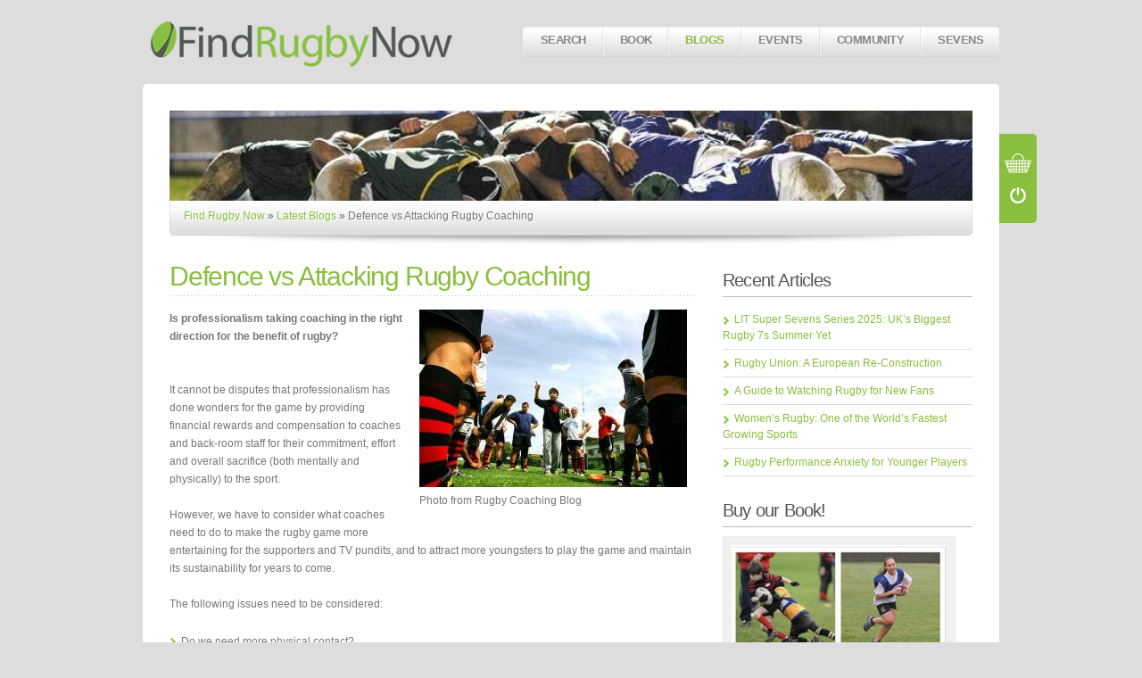

--- FILE ---
content_type: text/html; charset=UTF-8
request_url: https://findrugbynow.com/2012/05/defence-vs-attacking-rugby-coaching/
body_size: 18854
content:

<!DOCTYPE html>

<html lang="en-US">
<head><!--WPC_INSERT_CRITICAL--><!--WPC_INSERT_PRELOAD_MAIN--><!--WPC_INSERT_PRELOAD-->
	<meta charset="UTF-8" />
	<title>Defence vs Attacking Rugby Coaching - FindRugbyNow.comFindRugbyNow.com - Find your local rugby community</title>

	<!-- Stylesheets -->
	<link rel="stylesheet" href="https://s3635.pcdn.co/wp-content/themes/breeze/style.css" type="text/css" media="screen, projection" />

	<!-- PrettyPhoto -->
	<link rel="stylesheet" href="https://s3635.pcdn.co/wp-content/themes/breeze/css/prettyPhoto.css" type="text/css" />

	<!-- VideoJS -->
	<link rel="stylesheet" href="https://s3635.pcdn.co/wp-content/themes/breeze/css/video-js.css" media="screen" type="text/css" />

	<link rel="profile" href="http://gmpg.org/xfn/11" />
	<link rel="pingback" href="https://findrugbynow.com/xmlrpc.php" />

    
	<!-- Theme Hook -->
	<script type="text/placeholder" data-script-id="delayed-script-0"></script>
<meta name='robots' content='index, follow, max-image-preview:large, max-snippet:-1, max-video-preview:-1' />
	<style>img:is([sizes="auto" i], [sizes^="auto," i]) { contain-intrinsic-size: 3000px 1500px }</style>
	
	<!-- This site is optimized with the Yoast SEO plugin v25.5 - https://yoast.com/wordpress/plugins/seo/ -->
	<link rel="canonical" href="https://findrugbynow.com/2012/05/defence-vs-attacking-rugby-coaching/" />
	<meta property="og:locale" content="en_US" />
	<meta property="og:type" content="article" />
	<meta property="og:title" content="Defence vs Attacking Rugby Coaching - FindRugbyNow.com" />
	<meta property="og:description" content="Is professionalism taking coaching in the right direction for the benefit of rugby? &nbsp; &nbsp; It cannot be disputes that professionalism has done wonders for the game by providing financial rewards and compensation to coaches and back-room staff for their commitment, effort and overall sacrifice&hellip;" />
	<meta property="og:url" content="https://findrugbynow.com/2012/05/defence-vs-attacking-rugby-coaching/" />
	<meta property="og:site_name" content="FindRugbyNow.com" />
	<meta property="article:publisher" content="https://www.facebook.com/findrugbynow" />
	<meta property="article:published_time" content="2012-05-03T03:14:37+00:00" />
	<meta property="article:modified_time" content="2012-05-03T03:28:05+00:00" />
	<meta property="og:image" content="https://s3635.pcdn.co/wp-content/uploads/2012/05/coaching.jpg" />
	<meta property="og:image:width" content="500" />
	<meta property="og:image:height" content="333" />
	<meta property="og:image:type" content="image/jpeg" />
	<meta name="author" content="harry" />
	<meta name="twitter:card" content="summary_large_image" />
	<meta name="twitter:creator" content="@FindRugbyNow" />
	<meta name="twitter:site" content="@FindRugbyNow" />
	<script type="application/ld+json" class="yoast-schema-graph">{"@context":"https://schema.org","@graph":[{"@type":"Article","@id":"https://findrugbynow.com/2012/05/defence-vs-attacking-rugby-coaching/#article","isPartOf":{"@id":"https://findrugbynow.com/2012/05/defence-vs-attacking-rugby-coaching/"},"author":{"name":"harry","@id":"https://findrugbynow.com/#/schema/person/d2fe8ccc1472c35254c4d65c082693e0"},"headline":"Defence vs Attacking Rugby Coaching","datePublished":"2012-05-03T03:14:37+00:00","dateModified":"2012-05-03T03:28:05+00:00","mainEntityOfPage":{"@id":"https://findrugbynow.com/2012/05/defence-vs-attacking-rugby-coaching/"},"wordCount":1087,"commentCount":2,"publisher":{"@id":"https://findrugbynow.com/#organization"},"image":{"@id":"https://findrugbynow.com/2012/05/defence-vs-attacking-rugby-coaching/#primaryimage"},"thumbnailUrl":"https://s3635.pcdn.co/wp-content/uploads/2012/05/coaching.jpg","articleSection":["Rugby Coaching"],"inLanguage":"en-US","potentialAction":[{"@type":"CommentAction","name":"Comment","target":["https://findrugbynow.com/2012/05/defence-vs-attacking-rugby-coaching/#respond"]}]},{"@type":"WebPage","@id":"https://findrugbynow.com/2012/05/defence-vs-attacking-rugby-coaching/","url":"https://findrugbynow.com/2012/05/defence-vs-attacking-rugby-coaching/","name":"Defence vs Attacking Rugby Coaching - FindRugbyNow.com","isPartOf":{"@id":"https://findrugbynow.com/#website"},"primaryImageOfPage":{"@id":"https://findrugbynow.com/2012/05/defence-vs-attacking-rugby-coaching/#primaryimage"},"image":{"@id":"https://findrugbynow.com/2012/05/defence-vs-attacking-rugby-coaching/#primaryimage"},"thumbnailUrl":"https://s3635.pcdn.co/wp-content/uploads/2012/05/coaching.jpg","datePublished":"2012-05-03T03:14:37+00:00","dateModified":"2012-05-03T03:28:05+00:00","breadcrumb":{"@id":"https://findrugbynow.com/2012/05/defence-vs-attacking-rugby-coaching/#breadcrumb"},"inLanguage":"en-US","potentialAction":[{"@type":"ReadAction","target":["https://findrugbynow.com/2012/05/defence-vs-attacking-rugby-coaching/"]}]},{"@type":"ImageObject","inLanguage":"en-US","@id":"https://findrugbynow.com/2012/05/defence-vs-attacking-rugby-coaching/#primaryimage","url":"https://s3635.pcdn.co/wp-content/uploads/2012/05/coaching.jpg","contentUrl":"https://s3635.pcdn.co/wp-content/uploads/2012/05/coaching.jpg","width":"500","height":"333"},{"@type":"BreadcrumbList","@id":"https://findrugbynow.com/2012/05/defence-vs-attacking-rugby-coaching/#breadcrumb","itemListElement":[{"@type":"ListItem","position":1,"name":"Home","item":"https://findrugbynow.com/"},{"@type":"ListItem","position":2,"name":"Latest Blogs","item":"https://findrugbynow.com/home/blogs/"},{"@type":"ListItem","position":3,"name":"Defence vs Attacking Rugby Coaching"}]},{"@type":"WebSite","@id":"https://findrugbynow.com/#website","url":"https://findrugbynow.com/","name":"FindRugbyNow.com","description":"Find your local rugby community","publisher":{"@id":"https://findrugbynow.com/#organization"},"potentialAction":[{"@type":"SearchAction","target":{"@type":"EntryPoint","urlTemplate":"https://findrugbynow.com/?s={search_term_string}"},"query-input":{"@type":"PropertyValueSpecification","valueRequired":true,"valueName":"search_term_string"}}],"inLanguage":"en-US"},{"@type":"Organization","@id":"https://findrugbynow.com/#organization","name":"Find Rugby Now","url":"https://findrugbynow.com/","logo":{"@type":"ImageObject","inLanguage":"en-US","@id":"https://findrugbynow.com/#/schema/logo/image/","url":"https://s3635.pcdn.co/wp-content/uploads/2015/09/FRN-Logo-PNG.png","contentUrl":"https://s3635.pcdn.co/wp-content/uploads/2015/09/FRN-Logo-PNG.png","width":227,"height":130,"caption":"Find Rugby Now"},"image":{"@id":"https://findrugbynow.com/#/schema/logo/image/"},"sameAs":["https://www.facebook.com/findrugbynow","https://x.com/FindRugbyNow","https://uk.linkedin.com/pub/find-rugby-now/46/190/b20","https://www.youtube.com/channel/UCBcTEJS7_GPoL27Srp3ftBw"]},{"@type":"Person","@id":"https://findrugbynow.com/#/schema/person/d2fe8ccc1472c35254c4d65c082693e0","name":"harry","image":{"@type":"ImageObject","inLanguage":"en-US","@id":"https://findrugbynow.com/#/schema/person/image/","url":"https://secure.gravatar.com/avatar/c607c5cc85b3d6d931a075f04ad2503947589734799d2cb8b068d6123fe3df66?s=96&d=wavatar&r=g","contentUrl":"https://secure.gravatar.com/avatar/c607c5cc85b3d6d931a075f04ad2503947589734799d2cb8b068d6123fe3df66?s=96&d=wavatar&r=g","caption":"harry"},"url":"https://findrugbynow.com/author/harry/"}]}</script>
	<!-- / Yoast SEO plugin. -->


<link rel='dns-prefetch' href='//ajax.googleapis.com' />
<link rel='dns-prefetch' href='//stats.wp.com' />
<link rel='dns-prefetch' href='//v0.wordpress.com' />
<link rel="alternate" type="application/rss+xml" title="FindRugbyNow.com &raquo; Feed" href="https://findrugbynow.com/feed/" />
<link rel="alternate" type="application/rss+xml" title="FindRugbyNow.com &raquo; Comments Feed" href="https://findrugbynow.com/comments/feed/" />
<link rel="alternate" type="application/rss+xml" title="FindRugbyNow.com &raquo; Defence vs Attacking Rugby Coaching Comments Feed" href="https://findrugbynow.com/2012/05/defence-vs-attacking-rugby-coaching/feed/" />
		<!-- This site uses the Google Analytics by MonsterInsights plugin v9.6.1 - Using Analytics tracking - https://www.monsterinsights.com/ -->
							<script type="text/placeholder" data-script-id="delayed-script-1"></script>
			<script type="text/placeholder" data-script-id="delayed-script-2"></script>
				<!-- / Google Analytics by MonsterInsights -->
		<script type="text/placeholder" data-script-id="delayed-script-3"></script>
<link rel='stylesheet' id='xyz_cfm_short_code_style-css' href='https://s3635.pcdn.co/wp-content/plugins/contact-form-manager/css/xyz_cfm_shortcode_style.css?ver=6.8.3' type='text/css' media='all' />
<link rel='stylesheet' id='xyz_jquery_ui_style-css' href='https://s3635.pcdn.co/wp-content/plugins/contact-form-manager/css/jquery-ui.css?ver=6.8.3' type='text/css' media='all' />
<style id='wp-emoji-styles-inline-css' type='text/css'>

	img.wp-smiley, img.emoji {
		display: inline !important;
		border: none !important;
		box-shadow: none !important;
		height: 1em !important;
		width: 1em !important;
		margin: 0 0.07em !important;
		vertical-align: -0.1em !important;
		background: none !important;
		padding: 0 !important;
	}
</style>
<style id='depicter-slider-style-inline-css' type='text/css'>
/*!***************************************************************************************************************************************************************************************************************************************!*\
  !*** css ./node_modules/css-loader/dist/cjs.js??ruleSet[1].rules[3].use[1]!./node_modules/postcss-loader/dist/cjs.js??ruleSet[1].rules[3].use[2]!./node_modules/sass-loader/dist/cjs.js??ruleSet[1].rules[3].use[3]!./src/style.scss ***!
  \***************************************************************************************************************************************************************************************************************************************/
/**
 * The following styles get applied both on the front of your site
 * and in the editor.
 *
 * Replace them with your own styles or remove the file completely.
 */
.wp-block-create-block-depicter {
  background-color: #21759b;
  color: #fff;
  padding: 2px;
}

/*# sourceMappingURL=style-index.css.map*/
</style>
<link rel='stylesheet' id='mediaelement-css' href='https://s3635.pcdn.co/wp-includes/js/mediaelement/mediaelementplayer-legacy.min.css?ver=4.2.17' type='text/css' media='all' />
<link rel='stylesheet' id='wp-mediaelement-css' href='https://s3635.pcdn.co/wp-includes/js/mediaelement/wp-mediaelement.min.css?ver=6.8.3' type='text/css' media='all' />
<style id='jetpack-sharing-buttons-style-inline-css' type='text/css'>
.jetpack-sharing-buttons__services-list{display:flex;flex-direction:row;flex-wrap:wrap;gap:0;list-style-type:none;margin:5px;padding:0}.jetpack-sharing-buttons__services-list.has-small-icon-size{font-size:12px}.jetpack-sharing-buttons__services-list.has-normal-icon-size{font-size:16px}.jetpack-sharing-buttons__services-list.has-large-icon-size{font-size:24px}.jetpack-sharing-buttons__services-list.has-huge-icon-size{font-size:36px}@media print{.jetpack-sharing-buttons__services-list{display:none!important}}.editor-styles-wrapper .wp-block-jetpack-sharing-buttons{gap:0;padding-inline-start:0}ul.jetpack-sharing-buttons__services-list.has-background{padding:1.25em 2.375em}
</style>
<link rel='stylesheet' id='BNSFC-Style-css' href='https://s3635.pcdn.co/wp-content/plugins/bns-featured-category/bnsfc-style.css?ver=2.8.2' type='text/css' media='screen' />
<link rel='stylesheet' id='contact-form-7-css' href='https://s3635.pcdn.co/wp-content/plugins/contact-form-7/includes/css/styles.css?ver=6.1' type='text/css' media='all' />
<link rel='stylesheet' id='widgets-on-pages-css' href='https://s3635.pcdn.co/wp-content/plugins/widgets-on-pages/public/css/widgets-on-pages-public.css?ver=1.4.0' type='text/css' media='all' />
<link rel='stylesheet' id='sharedaddy-css' href='https://s3635.pcdn.co/wp-content/plugins/jetpack/modules/sharedaddy/sharing.css?ver=14.8' type='text/css' media='all' />
<link rel='stylesheet' id='social-logos-css' href='https://s3635.pcdn.co/wp-content/plugins/jetpack/_inc/social-logos/social-logos.min.css?ver=14.8' type='text/css' media='all' />
<script type="text/javascript">var n489D_vars={"triggerDomEvent":"true", "delayOn":"false", "triggerElementor":"true", "linkPreload":"false", "excludeLink":["add-to-cart"]};</script><script type="text/placeholder" data-script-id="delayed-script-4"></script><!--n2css--><!--n2js--><script type="text/placeholder" data-script-id="delayed-script-5"></script>
<script type="text/placeholder" data-script-id="delayed-script-6"></script>
<script type="text/placeholder" data-script-id="delayed-script-7"></script>
<script type="text/placeholder" data-script-id="delayed-script-8"></script>
<script type="text/placeholder" data-script-id="delayed-script-9"></script>
<script type="text/placeholder" data-script-id="delayed-script-10"></script>
<script type="text/placeholder" data-script-id="delayed-script-11"></script>
<script type="text/placeholder" data-script-id="delayed-script-12"></script>
<script type="text/placeholder" data-script-id="delayed-script-13"></script>
<script type="text/placeholder" data-script-id="delayed-script-14"></script>
<script type="text/placeholder" data-script-id="delayed-script-15"></script>
<link rel="https://api.w.org/" href="https://findrugbynow.com/wp-json/" /><link rel="alternate" title="JSON" type="application/json" href="https://findrugbynow.com/wp-json/wp/v2/posts/9891" /><link rel='shortlink' href='https://wp.me/p2fBQ6-2zx' />
<link rel="alternate" title="oEmbed (JSON)" type="application/json+oembed" href="https://findrugbynow.com/wp-json/oembed/1.0/embed?url=https%3A%2F%2Ffindrugbynow.com%2F2012%2F05%2Fdefence-vs-attacking-rugby-coaching%2F" />
<link rel="alternate" title="oEmbed (XML)" type="text/xml+oembed" href="https://findrugbynow.com/wp-json/oembed/1.0/embed?url=https%3A%2F%2Ffindrugbynow.com%2F2012%2F05%2Fdefence-vs-attacking-rugby-coaching%2F&#038;format=xml" />
<!-- SLP Custom CSS -->
<style type="text/css">
div#map.slp_map {
width:100%;
height:350px;
}
div#slp_tagline {
width:100%;
}
</style>

<link rel='stylesheet' type='text/css' href='https://s3635.pcdn.co/wp-content/plugins/wp-ultra-simple-paypal-shopping-cart/wp_ultra_simple_shopping_cart_style.css' />

	<script type="text/placeholder" data-script-id="delayed-script-16"></script>	<style>img#wpstats{display:none}</style>
		<!-- This code is added by Analytify (7.0.1) https://analytify.io/ !-->
			<script type="text/placeholder" data-script-id="delayed-script-17"></script>
			<script type="text/placeholder" data-script-id="delayed-script-18"></script>

			<!-- This code is added by Analytify (7.0.1) !--><script type="text/placeholder" data-script-id="delayed-script-19"></script>

	<!-- Shopping -->
	<link rel="stylesheet" href="https://s3635.pcdn.co/wp-content/themes/breeze/css/shopping.css" type="text/css" />
	<script type="text/placeholder" data-script-id="delayed-script-20"></script>

    
   	<!-- Skin -->
	<link rel="stylesheet" type="text/css" media="screen, projection" href="https://s3635.pcdn.co/wp-content/themes/breeze/css/skins/light/green.css" />

	<style>
		
				body { background-color: #ddd!important; }
		
		
		
				#container { width: 960px!important; }
			</style>

    <script type="text/placeholder" data-script-id="delayed-script-21"></script>

		    <style>
			#sub-header-search { display: none; }
		</style>
	
    	    <style>
			 .bgmp_placemark
{
    font-size: 12px  !important;
}
		</style>
	
    <!-- PHP value needed for JavaScript -->
    <meta name="search" content="search..." />
	<meta name="unisphere_js" content="https://s3635.pcdn.co/wp-content/themes/breeze/js" />
	<meta name="breeze_version" content="2.5" />

	<!-- start Mixpanel --><script type="text/placeholder" data-script-id="delayed-script-22"></script><!-- end Mixpanel -->


<!--END head-->
</head>

<!--BEGIN body-->
<body class="singular single y2026 m01 d31 h23 s-y2012 s-m05 s-d03 s-h04 s-category-coaches-corner s-author-harry mac chrome ch131 Sansation layout-narrow">

	<a name="store" style="float:left"></a>

	<!--BEGIN #header-->
	<div id="header">

		<!--BEGIN #logo-->
		<div id="logo">
			<a href="https://findrugbynow.com" title="FindRugbyNow.com">
									<img src="/wp-content/uploads/2012/09/banner-lower3.png" alt="FindRugbyNow.com" />
							</a>
		<!--END #logo-->
		</div>

		<div class="menu rounded-all"><ul id="menu-welcome-menu" class="nav"><li id="menu-item-6141" class="menu-item menu-item-type-custom menu-item-object-custom menu-item-has-children menu-item-6141"><a href="#">Search</a>
<ul class="sub-menu">
	<li id="menu-item-15105" class="menu-item menu-item-type-custom menu-item-object-custom menu-item-15105"><a href="http://findrugbynow.com/london/searches">All Searches</a></li>
	<li id="menu-item-6142" class="menu-item menu-item-type-post_type menu-item-object-page menu-item-has-children menu-item-6142"><a href="https://findrugbynow.com/london/london-rugby-clubs/">Find Local Clubs</a>
	<ul class="sub-menu">
		<li id="menu-item-6144" class="menu-item menu-item-type-post_type menu-item-object-page menu-item-6144"><a href="https://findrugbynow.com/london/london-rugby-clubs/london-mens-clubs/">Mens Clubs</a></li>
		<li id="menu-item-6146" class="menu-item menu-item-type-custom menu-item-object-custom menu-item-6146"><a href="/london/london-rugby-clubs/london-womens-clubs/">Womens Clubs</a></li>
		<li id="menu-item-10725" class="menu-item menu-item-type-custom menu-item-object-custom menu-item-10725"><a href="http://findrugbynow.com/london/london-rugby-clubs/london-youth-clubs/">Youth Clubs</a></li>
	</ul>
</li>
	<li id="menu-item-5337" class="menu-item menu-item-type-post_type menu-item-object-page menu-item-5337"><a href="https://findrugbynow.com/london/london-london-pubs/">Find Local Pubs</a></li>
	<li id="menu-item-5301" class="menu-item menu-item-type-post_type menu-item-object-page menu-item-5301"><a href="https://findrugbynow.com/london/london-rugby-shops/">Find Local Shops</a></li>
</ul>
</li>
<li id="menu-item-5324" class="menu-item menu-item-type-custom menu-item-object-custom menu-item-has-children menu-item-5324"><a href="http://www.amazon.co.uk/gp/product/1472918681/ref=as_li_tl?ie=UTF8&#038;camp=1634&#038;creative=6738&#038;creativeASIN=1472918681&#038;linkCode=as2&#038;tag=firuno-21">Book</a>
<ul class="sub-menu">
	<li id="menu-item-16979" class="menu-item menu-item-type-custom menu-item-object-custom menu-item-16979"><a href="http://www.amazon.co.uk/gp/product/1472918681/ref=as_li_tl?ie=UTF8&#038;camp=1634&#038;creative=6738&#038;creativeASIN=1472918681&#038;linkCode=as2&#038;tag=firuno-21">Purchase Mini &#038; Youth Rugby Book</a></li>
	<li id="menu-item-16978" class="menu-item menu-item-type-custom menu-item-object-custom menu-item-16978"><a href="http://www.miniandyouthrugby.com">Mini &#038; Youth Rugby Site</a></li>
</ul>
</li>
<li id="menu-item-15089" class="menu-item menu-item-type-post_type menu-item-object-page current_page_parent menu-item-has-children menu-item-15089"><a href="https://findrugbynow.com/home/blogs/">Blogs</a>
<ul class="sub-menu">
	<li id="menu-item-15090" class="menu-item menu-item-type-post_type menu-item-object-page current_page_parent menu-item-15090"><a href="https://findrugbynow.com/home/blogs/">All Blogs</a></li>
	<li id="menu-item-5557" class="menu-item menu-item-type-custom menu-item-object-custom menu-item-5557"><a href="http://findrugbynow.com/category/ask-a-pro/">Ask A Professional</a></li>
	<li id="menu-item-8826" class="menu-item menu-item-type-custom menu-item-object-custom menu-item-8826"><a href="http://findrugbynow.com/category/club-of-the-month/">Club of the Month</a></li>
	<li id="menu-item-15096" class="menu-item menu-item-type-custom menu-item-object-custom menu-item-15096"><a href="http://findrugbynow.com/category/england-rugby/">England Rugby</a></li>
	<li id="menu-item-5466" class="menu-item menu-item-type-custom menu-item-object-custom menu-item-5466"><a href="http://findrugbynow.com/category/frn-blog/">FRN Blog</a></li>
	<li id="menu-item-16429" class="menu-item menu-item-type-taxonomy menu-item-object-category menu-item-16429"><a href="https://findrugbynow.com/category/competitions/">FRN Competitions</a></li>
	<li id="menu-item-15097" class="menu-item menu-item-type-custom menu-item-object-custom menu-item-15097"><a href="http://findrugbynow.com/category/minis-rugby/">Minis Rugby</a></li>
	<li id="menu-item-5638" class="menu-item menu-item-type-custom menu-item-object-custom menu-item-5638"><a href="http://findrugbynow.com/category/fitnessblog/">Rugby Fitness</a></li>
	<li id="menu-item-16431" class="menu-item menu-item-type-taxonomy menu-item-object-category menu-item-16431"><a href="https://findrugbynow.com/category/rugby-mental-strength/">Rugby Mental Strength</a></li>
	<li id="menu-item-15098" class="menu-item menu-item-type-custom menu-item-object-custom menu-item-15098"><a href="http://findrugbynow.com/category/rugby-nutrition/">Rugby Nutrition</a></li>
	<li id="menu-item-6747" class="menu-item menu-item-type-custom menu-item-object-custom menu-item-6747"><a href="http://findrugbynow.com/category/coaches-corner/">Rugby Coaching</a></li>
	<li id="menu-item-16430" class="menu-item menu-item-type-taxonomy menu-item-object-category menu-item-16430"><a href="https://findrugbynow.com/category/rugby-gear/">Rugby Gear</a></li>
	<li id="menu-item-16432" class="menu-item menu-item-type-taxonomy menu-item-object-category menu-item-16432"><a href="https://findrugbynow.com/category/rugby-referees/">Rugby Referees</a></li>
	<li id="menu-item-15095" class="menu-item menu-item-type-custom menu-item-object-custom menu-item-15095"><a href="http://findrugbynow.com/category/rugby-rules/">Rugby Rules</a></li>
	<li id="menu-item-16433" class="menu-item menu-item-type-taxonomy menu-item-object-category menu-item-16433"><a href="https://findrugbynow.com/category/rugby-sevens/">Rugby Sevens</a></li>
	<li id="menu-item-7548" class="menu-item menu-item-type-taxonomy menu-item-object-category menu-item-7548"><a href="https://findrugbynow.com/category/rugby-sports-injuries/">Rugby Sports Injuries</a></li>
	<li id="menu-item-6200" class="menu-item menu-item-type-custom menu-item-object-custom menu-item-6200"><a href="http://findrugbynow.com/category/sin-bin/">Sin Bin</a></li>
	<li id="menu-item-8825" class="menu-item menu-item-type-custom menu-item-object-custom menu-item-8825"><a href="http://findrugbynow.com/category/womens-rugby/">Women&#8217;s Rugby</a></li>
</ul>
</li>
<li id="menu-item-5284" class="menu-item menu-item-type-post_type menu-item-object-page menu-item-has-children menu-item-5284"><a href="https://findrugbynow.com/london/events-page/">Events</a>
<ul class="sub-menu">
	<li id="menu-item-15092" class="menu-item menu-item-type-post_type menu-item-object-page menu-item-15092"><a href="https://findrugbynow.com/london/events-page/">All Events</a></li>
	<li id="menu-item-5471" class="menu-item menu-item-type-custom menu-item-object-custom menu-item-5471"><a href="http://findrugbynow.com/category/events/upcoming-rugby-competitions-and-tournaments/">Tournaments</a></li>
	<li id="menu-item-5472" class="menu-item menu-item-type-custom menu-item-object-custom menu-item-5472"><a href="http://findrugbynow.com/category/events/events-london/">London Rugby Events</a></li>
	<li id="menu-item-5474" class="menu-item menu-item-type-custom menu-item-object-custom menu-item-5474"><a href="http://findrugbynow.com/category/events/twickenham-events/">Twickenham Events</a></li>
	<li id="menu-item-9949" class="menu-item menu-item-type-taxonomy menu-item-object-category menu-item-9949"><a href="https://findrugbynow.com/category/events/festivals-events/">Festivals</a></li>
</ul>
</li>
<li id="menu-item-5303" class="menu-item menu-item-type-post_type menu-item-object-page menu-item-has-children menu-item-5303"><a href="https://findrugbynow.com/london/community/">Community</a>
<ul class="sub-menu">
	<li id="menu-item-15093" class="menu-item menu-item-type-post_type menu-item-object-page menu-item-15093"><a href="https://findrugbynow.com/london/community/">All Community</a></li>
	<li id="menu-item-5165" class="menu-item menu-item-type-post_type menu-item-object-page menu-item-5165"><a href="https://findrugbynow.com/fixtures/london/">Fixture Exchange</a></li>
	<li id="menu-item-5480" class="menu-item menu-item-type-post_type menu-item-object-page menu-item-5480"><a href="https://findrugbynow.com/marketplace/london/">Marketplace</a></li>
	<li id="menu-item-5482" class="menu-item menu-item-type-post_type menu-item-object-page menu-item-5482"><a href="https://findrugbynow.com/classifieds/london/">Classifieds</a></li>
	<li id="menu-item-5302" class="menu-item menu-item-type-post_type menu-item-object-page menu-item-5302"><a href="https://findrugbynow.com/home/shop-page/">FRN Shop</a></li>
	<li id="menu-item-6547" class="menu-item menu-item-type-post_type menu-item-object-page menu-item-6547"><a href="https://findrugbynow.com/home/offers/">Offers</a></li>
</ul>
</li>
<li id="menu-item-15436" class="menu-item menu-item-type-custom menu-item-object-custom menu-item-15436"><a href="http://www.LIT7s.com">Sevens</a></li>
</ul></div>

		
<div id="black-background"></div>

	<!-- BEGIN #shopping-hoverbox -->
    <div id="shopping-hoverbox">
        <a href="#top" id="shopping-button" class="shopping-button-on"></a>
	<!-- END #shopping-hoverbox -->
	</div>
           	<div id="shopping-box">
	            <div id="shopping-header"></div>
                
	<h1 class="title">Featured Store Items</h1>
    <div class="shopping-subtitle">
				<a class="shopping-faq" href="https://findrugbynow.com/shop-page/#qa">Frequently Asked Questions</a>
    </div>
            
        
<div class="shopping-item">
	<div class="shopping-image">
<div class="gallery gallery-row">
	<dl class="gallery-item gallery-columns-5 gallery-column-1">
		<dt class="gallery-icon"><a href="https://s3635.pcdn.co/wp-content/uploads/2021/02/Screenshot-2021-02-10-at-23.36.59.png" title="Screenshot 2021-02-10 at 23.36.59" rel="lightbox[17509]"><img src="https://s3635.pcdn.co/wp-content/uploads/2021/02/Screenshot-2021-02-10-at-23.36.59-80x120.png" data-adaptive="false" data-src="https://s3635.pcdn.co/wp-content/uploads/2021/02/Screenshot-2021-02-10-at-23.36.59-80x120.png" data-count-lazy="1" fetchpriority="high" decoding="async"alt="Screenshot 2021-02-10 at 23.36.59" class=" gallery-image rounded-all attachment-thumbnail"  /></a></dt>
	</dl>
	<dl class="gallery-item gallery-columns-5 gallery-column-2">
		<dt class="gallery-icon"><a href="https://s3635.pcdn.co/wp-content/uploads/2021/02/Screenshot-2021-02-10-at-23.40.54.png" title="Screenshot 2021-02-10 at 23.40.54" rel="lightbox[17509]"><img src="https://s3635.pcdn.co/wp-content/uploads/2021/02/Screenshot-2021-02-10-at-23.40.54-80x120.png" data-adaptive="false" data-src="https://s3635.pcdn.co/wp-content/uploads/2021/02/Screenshot-2021-02-10-at-23.40.54-80x120.png" data-count-lazy="2" fetchpriority="high" decoding="async"alt="Screenshot 2021-02-10 at 23.40.54" class=" gallery-image rounded-all attachment-thumbnail"  /></a></dt>
	</dl>
	<dl class="gallery-item gallery-columns-5 gallery-column-3">
		<dt class="gallery-icon"><a href="https://s3635.pcdn.co/wp-content/uploads/2021/02/Screenshot-2021-02-10-at-23.40.28.png" title="Screenshot 2021-02-10 at 23.40.28" rel="lightbox[17509]"><img src="https://s3635.pcdn.co/wp-content/uploads/2021/02/Screenshot-2021-02-10-at-23.40.28-80x120.png" data-adaptive="false" data-src="https://s3635.pcdn.co/wp-content/uploads/2021/02/Screenshot-2021-02-10-at-23.40.28-80x120.png" data-count-lazy="3" fetchpriority="high" decoding="async"alt="Screenshot 2021-02-10 at 23.40.28" class=" gallery-image rounded-all attachment-thumbnail"  /></a></dt>
	</dl>
	<dl class="gallery-item gallery-columns-5 gallery-column-4">
		<dt class="gallery-icon"><a href="https://s3635.pcdn.co/wp-content/uploads/2021/02/Screenshot-2021-02-10-at-23.39.48.png" title="Screenshot 2021-02-10 at 23.39.48" rel="lightbox[17509]"><img src="https://s3635.pcdn.co/wp-content/uploads/2021/02/Screenshot-2021-02-10-at-23.39.48-80x120.png" data-adaptive="false" data-src="https://s3635.pcdn.co/wp-content/uploads/2021/02/Screenshot-2021-02-10-at-23.39.48-80x120.png" data-count-lazy="4" fetchpriority="high" decoding="async"alt="Screenshot 2021-02-10 at 23.39.48" class=" gallery-image rounded-all attachment-thumbnail"  /></a></dt>
	</dl>
	<dl class="gallery-item gallery-columns-5 gallery-column-5">
		<dt class="gallery-icon"><a href="https://s3635.pcdn.co/wp-content/uploads/2021/02/Screenshot-2021-02-10-at-23.39.11.png" title="Screenshot 2021-02-10 at 23.39.11" rel="lightbox[17509]"><img src="https://s3635.pcdn.co/wp-content/uploads/2021/02/Screenshot-2021-02-10-at-23.39.11-80x120.png" data-adaptive="false" data-src="https://s3635.pcdn.co/wp-content/uploads/2021/02/Screenshot-2021-02-10-at-23.39.11-80x120.png" data-count-lazy="5" fetchpriority="high" decoding="async"alt="Screenshot 2021-02-10 at 23.39.11" class=" gallery-image rounded-all attachment-thumbnail"  /></a></dt>
	</dl>
</div>
<div class="gallery gallery-row">
	<dl class="gallery-item gallery-columns-5 gallery-column-1">
		<dt class="gallery-icon"><a href="https://s3635.pcdn.co/wp-content/uploads/2021/02/Screenshot-2021-02-10-at-23.37.41.png" title="Screenshot 2021-02-10 at 23.37.41" rel="lightbox[17509]"><img src="https://s3635.pcdn.co/wp-content/uploads/2021/02/Screenshot-2021-02-10-at-23.37.41-80x120.png" data-adaptive="false" data-src="https://s3635.pcdn.co/wp-content/uploads/2021/02/Screenshot-2021-02-10-at-23.37.41-80x120.png" data-count-lazy="6" fetchpriority="high" decoding="async"alt="Screenshot 2021-02-10 at 23.37.41" class=" gallery-image rounded-all attachment-thumbnail"  /></a></dt>
	</dl>
	<dl class="gallery-item gallery-columns-5 gallery-column-2">
		<dt class="gallery-icon"><a href="https://s3635.pcdn.co/wp-content/uploads/2021/02/Screenshot-2021-02-10-at-23.26.51.png" title="Screenshot 2021-02-10 at 23.26.51" rel="lightbox[17509]"><img src="https://s3635.pcdn.co/wp-content/uploads/2021/02/Screenshot-2021-02-10-at-23.26.51-80x120.png" data-adaptive="false" data-src="https://s3635.pcdn.co/wp-content/uploads/2021/02/Screenshot-2021-02-10-at-23.26.51-80x120.png" data-count-lazy="7" fetchpriority="high" decoding="async"alt="Screenshot 2021-02-10 at 23.26.51" class=" gallery-image rounded-all attachment-thumbnail"  /></a></dt>
	</dl>
</div>
</div>
	<div class="shopping-content">
	    <strong><a href="/shop-page/">Everything You Need to Know About the Peloton + £100 Discount Code</a></strong>
		<p><img src="https://s3635.pcdn.co/wp-content/uploads/2021/02/Screenshot-2021-02-10-at-23.36.59-300x213.png" data-adaptive="false" data-src="https://s3635.pcdn.co/wp-content/uploads/2021/02/Screenshot-2021-02-10-at-23.36.59-300x213.png" data-count-lazy="8" fetchpriority="high" decoding="async" srcset="https://s3635.pcdn.co/wp-content/uploads/2021/02/Screenshot-2021-02-10-at-23.36.59-300x213.png 300w, https://s3635.pcdn.co/wp-content/uploads/2021/02/Screenshot-2021-02-10-at-23.36.59-768x545.png 768w, https://s3635.pcdn.co/wp-content/uploads/2021/02/Screenshot-2021-02-10-at-23.36.59-900x639.png 900w, https://s3635.pcdn.co/wp-content/uploads/2021/02/Screenshot-2021-02-10-at-23.36.59.png 992w" loading="lazy" decoding="async" class=" alignright size-medium wp-image-17512" alt width="300" height="213" sizes="auto, (max-width: 300px) 100vw, 300px"  />When most people hear the word “Peloton” they think of an expensive black bike with shiny red buttons and that controversial commercial where the husband gifted his wife a Peloton for Christmas.</p>
<p>However, Peloton is a lot more than just the bike. First of all, Peloton now produces two different products – the bike and a treadmill (aptly named “the Tread”). Second, the Peloton subscription is much more than just the cycling classes.</p>
<blockquote><p>Even if you don’t want to purchase the Peloton hardware, it may be worth considering trying out the Peloton app, which comes at a very reasonable cost (£12.99 / month) and offers a variety of classes. </p></blockquote>
<p>Classes are available in the following categories: Strength, Yoga, Cardio, Meditation, Treadmill Running, Outdoor Running, Cycling, Stretching, Tread Bootcamp, Bike Bootcamp and Walking &#8211; and appeal to both men and women with a variety of instructors.</p>
<p>The classes really are first rate and the instructors are quite engaging (albeit a bit cheesy at times). The variety is also quite impressive and provides you with an opportunity to try different classes that you may not otherwise consider trying (e.g. running, yoga, meditation, stretching, etc).</p>
<p><img src="https://s3635.pcdn.co/wp-content/uploads/2021/02/Screenshot-2021-02-10-at-23.40.28-300x188.png" data-adaptive="false" data-src="https://s3635.pcdn.co/wp-content/uploads/2021/02/Screenshot-2021-02-10-at-23.40.28-300x188.png" data-count-lazy="9" fetchpriority="high" decoding="async" srcset="https://s3635.pcdn.co/wp-content/uploads/2021/02/Screenshot-2021-02-10-at-23.40.28-300x188.png 300w, https://s3635.pcdn.co/wp-content/uploads/2021/02/Screenshot-2021-02-10-at-23.40.28-768x482.png 768w, https://s3635.pcdn.co/wp-content/uploads/2021/02/Screenshot-2021-02-10-at-23.40.28-900x565.png 900w, https://s3635.pcdn.co/wp-content/uploads/2021/02/Screenshot-2021-02-10-at-23.40.28.png 1006w" loading="lazy" decoding="async" class=" alignleft size-medium wp-image-17516" alt width="300" height="188" sizes="auto, (max-width: 300px) 100vw, 300px"  /><strong>If the app interests you, Peloton is currently offering a 30 day FREE TRIAL, so why not give it a try? Check it out</strong> <a href="https://www.onepeloton.co.uk/digital/checkout/digital-30d" target="_blank" rel="noopener"><strong>here</strong></a>.</p>
<p>It is also good to know that both the Bike and the Tread comes with a 30 day trial, so you could always give it a try and return the machine if it was not for you.</p>
<p>If you are interested in learning more about the Peloton bike <strong>(and getting £100 off your Peloton order)</strong>, we have set out all of information you may want to know below.</p>
<h3>Bike Costs</h3>
<p>When thinking about the Peloton, the first concern that most people have is the cost of the machine. Whilst the machines are definitely not cheap, payments can be spread out over three years through Klarna, so the monthly payments for the machine are actually about the same as a gym membership.</p>
<ul>
<li>The Peloton original bike is currently on sale for <strong>£1,345</strong>.</li>
<li>The Peloton Plus bike is currently on sale for<strong> £1,995</strong>.</li>
</ul>
<p><img src="https://s3635.pcdn.co/wp-content/uploads/2021/02/Screenshot-2021-02-10-at-23.39.48-300x262.png" data-adaptive="false" data-src="https://s3635.pcdn.co/wp-content/uploads/2021/02/Screenshot-2021-02-10-at-23.39.48-300x262.png" data-count-lazy="10" fetchpriority="high" decoding="async" srcset="https://s3635.pcdn.co/wp-content/uploads/2021/02/Screenshot-2021-02-10-at-23.39.48-300x262.png 300w, https://s3635.pcdn.co/wp-content/uploads/2021/02/Screenshot-2021-02-10-at-23.39.48-768x669.png 768w, https://s3635.pcdn.co/wp-content/uploads/2021/02/Screenshot-2021-02-10-at-23.39.48-900x785.png 900w, https://s3635.pcdn.co/wp-content/uploads/2021/02/Screenshot-2021-02-10-at-23.39.48.png 904w" loading="lazy" decoding="async" class=" alignright size-medium wp-image-17515" alt width="300" height="262" sizes="auto, (max-width: 300px) 100vw, 300px"  /></p>
<blockquote><p>If you go for the original bike, the monthly cost is £34.50 and after 39 months of financing (0% APR) you will own the bike, which you can keep or sell and earn back some of the money that you spent.</p></blockquote>
<p>The Peloton bike actually retains its value very well with bikes currently being sold at purchase price or even more!</p>
<p>It is also worth checking whether your employer or other subscriptions can offer you an additional discount on the Peloton. For example, Bloomberg offers a really amazing discount that gives you a free accessories bundle.</p>
<p>In addition to the bike cost, you will also need access to the Peloton classes. There are three options for this (from most to least expensive):</p>
<h5>Subscription / App Options</h5>
<p><strong>Monthly Peloton Account Subscription </strong>&#8211; <strong>£39 per month</strong> – this allows you to sync and record your bike stats like cadence, heart rate and resistance with your account. If you have a Peloton bike, it really makes sense to go for this option. <strong>The KEY THING to note here is that once you have this subscription you can add multiple users, so you can have a separate account for each member of your family (and even friends…). If you have 2 or 3 people using the subscription, it makes it much more affordable.<br />
</strong></p>
<p><strong>Monthly App Ditigal Membership Subscription</strong> – <strong>£12.99 app option mentioned above</strong> &#8211; gives you access to thousands of live and on-demand classes, with or without equipment. You can download the Peloton App on your iPhone, iPad, Android phones, Android tablets, Fire tablets device, Android TV, Fire TV, Apple TV, Roku, Sky Q, or access it on the web. Unlike with the Monthly Peloton Account Subscription, you can only stream one device at a time and this version does not sync your stats with your account.</p>
<p><strong>No Membership </strong>&#8211; <strong>no cost</strong> &#8211; you will continue to have access to 3 pre-recorded classes (metrics will not be recorded or saved to your Rider Profile) and the Just Ride feature (no access to the Scenic Rides). However, there is an argument that if you don’t intend on using the Peloton classes, there are cheaper bikes you should consider than the Peloton.</p>
<h3>Accessories &amp; £100 Discount Code</h3>
<p>If you would like to purchase the Peloton, and found this article useful, we would love for you to use this discount code, which will give you £100 off of accessories that you purchase with the bike.</p>
<p><strong>DISCOUNT CODE:</strong></p>
<p><img src="https://s3635.pcdn.co/wp-content/uploads/2021/02/Screenshot-2021-02-10-at-23.26.51-300x43.png" data-adaptive="false" data-src="https://s3635.pcdn.co/wp-content/uploads/2021/02/Screenshot-2021-02-10-at-23.26.51-300x43.png" data-count-lazy="11" fetchpriority="high" decoding="async" srcset="https://s3635.pcdn.co/wp-content/uploads/2021/02/Screenshot-2021-02-10-at-23.26.51-300x43.png 300w, https://s3635.pcdn.co/wp-content/uploads/2021/02/Screenshot-2021-02-10-at-23.26.51-768x110.png 768w, https://s3635.pcdn.co/wp-content/uploads/2021/02/Screenshot-2021-02-10-at-23.26.51-900x129.png 900w, https://s3635.pcdn.co/wp-content/uploads/2021/02/Screenshot-2021-02-10-at-23.26.51.png 936w" loading="lazy" decoding="async" class=" aligncenter size-medium wp-image-17511" alt width="300" height="43" sizes="auto, (max-width: 300px) 100vw, 300px"  /></p>
<p>We recommend the following three accessories from Peloton:</p>
<ol>
<li><strong>Peloton shoes</strong> &#8211; if you are a newbie this may be the easier option although there are cheaper (and arguably better) alternatives.</li>
<li><strong>Weights</strong> – these fit at the back of the bike and really convenient for the arm workouts; they range between 1-3lb weights.</li>
<li><strong>Bike mat</strong> – the Peloton may is generally regarded as being quite good, although there are also other options on Amazon.</li>
</ol>
<blockquote><p>With the £100 accessory code, there is no reason why you should not get some of the items above as they will be free (or massively reduced).</p></blockquote>
<p>Peloton also sells a heart rate monitor, but it has had very mixed reviews. We have found that Apple Watch works really well with a third party app called &#8220;Echo&#8221; (after initial connection issues). Others have recommended other heart rate monitors, which are regarded as being generally cheaper and more consistent than the Peloton version.</p>
<h3>Original Bike vs. Bike Plus?</h3>
<p>Many people have difficulty deciding between the original bike and the more expensive version, the Plus. Below is a summarised list of the key differences:</p>
<ul>
<li>The Plus has a bigger touchscreen (although the original is huge already – 22” vs 24”).</li>
<li>The Plus has a rotating touchscreen with 360° of movement, which is probably the best feature of the Plus as it allows you to rotate the screen to do the strength, yoga and stretch classes on the mat with ease.</li>
<li>The Plus has a better sound system and additional speakers at the front, which creates a better sound.</li>
<li>The Plus automatically connects with Apple Watch (although you can sync the original bike with Apple Watch through third part apps).</li>
<li>The Plus automatically adjusts to the instructor’s specified resistance.</li>
</ul>
<p><img src="https://s3635.pcdn.co/wp-content/uploads/2021/02/Screenshot-2021-02-10-at-23.39.11-300x202.png" data-adaptive="false" data-src="https://s3635.pcdn.co/wp-content/uploads/2021/02/Screenshot-2021-02-10-at-23.39.11-300x202.png" data-count-lazy="12" fetchpriority="high" decoding="async" srcset="https://s3635.pcdn.co/wp-content/uploads/2021/02/Screenshot-2021-02-10-at-23.39.11-300x202.png 300w, https://s3635.pcdn.co/wp-content/uploads/2021/02/Screenshot-2021-02-10-at-23.39.11-1024x691.png 1024w, https://s3635.pcdn.co/wp-content/uploads/2021/02/Screenshot-2021-02-10-at-23.39.11-768x518.png 768w, https://s3635.pcdn.co/wp-content/uploads/2021/02/Screenshot-2021-02-10-at-23.39.11-900x607.png 900w, https://s3635.pcdn.co/wp-content/uploads/2021/02/Screenshot-2021-02-10-at-23.39.11.png 1156w" loading="lazy" decoding="async" class=" alignright size-medium wp-image-17514" alt width="300" height="202" sizes="auto, (max-width: 300px) 100vw, 300px"  /></p>
<blockquote><p>At the moment, there is a £545 difference between the two bikes. If cost is a consideration, it is this author’s opinion that the differences are just not worth the price tag.</p></blockquote>
<p>When considering these two options, there are a few factors to consider:</p>
<p>The best feature of the Plus is the rotating screen, but a better option is actually to stream the classes on a television or to buy an additional accessory for the bike called a <a href="https://topformdesign.co.uk/product/pivot/" target="_blank" rel="noopener">TFD Pivot</a>, which gives you the same outcome for a fraction of the price at £69.99. However, please note this will void the warranty (so you must make sure it is not on the machine if it needs to be repaired).</p>
<p>If the sound system on the original bike is not enough for you, you can always connect it to other speakers through Bluetooth.</p>
<p>However, if the extra £545 is not that big of a deal for you (especially as the cost will be spread over time), then go for the Plus, but do note that the Plus generally has longer delivery times than the original. So if you want your bike sooner (see delivery section below), you may want to stick with the original.</p>
<h3>Can you buy a used Peloton bike?</h3>
<p>Absolutely, however, please note that (1) the warranty does not transfer on sale and (2) used bikes are currently being sold for pretty much the same amount as new bikes. Used bikes can be found on:</p>
<ul>
<li>Local Online Marketplace (e.g. Ebay, Facebook Marketplace, etc.): Members have sold used Peloton Bikes on local online marketplaces. Selling locally can also make for a less costly transaction as the buyer can handle pickup.</li>
<li><a href="https://www.facebook.com/groups/pelotonbst/">Unofficial “Peloton Buy Sell Trade” Facebook Group</a>: Members have sold used Peloton Bikes on this unofficial Facebook group which recommends local pickups. Please note: this page is not in any way affiliated with Peloton.</li>
<li>In-person (e.g., family member, friend, neighbor): Members have sold or gifted their Peloton Bike to someone they know and trust.</li>
</ul>
<h3>Peloton Treadmill</h3>
<p>Peloton also offers a Treadmill option which became recently available in the UK, but this is a more expensive option. The subscription and financing information still applies as per above. You can find more information about it <a href="https://www.onepeloton.co.uk/shop/tread" target="_blank" rel="noopener">here</a>.</p>
<h3>Delivery Times</h3>
<p><img src="https://s3635.pcdn.co/wp-content/uploads/2021/02/Screenshot-2021-02-10-at-23.40.54-300x211.png" data-adaptive="false" data-src="https://s3635.pcdn.co/wp-content/uploads/2021/02/Screenshot-2021-02-10-at-23.40.54-300x211.png" data-count-lazy="13" fetchpriority="high" decoding="async" srcset="https://s3635.pcdn.co/wp-content/uploads/2021/02/Screenshot-2021-02-10-at-23.40.54-300x211.png 300w, https://s3635.pcdn.co/wp-content/uploads/2021/02/Screenshot-2021-02-10-at-23.40.54-768x540.png 768w, https://s3635.pcdn.co/wp-content/uploads/2021/02/Screenshot-2021-02-10-at-23.40.54-900x633.png 900w, https://s3635.pcdn.co/wp-content/uploads/2021/02/Screenshot-2021-02-10-at-23.40.54.png 904w" loading="lazy" decoding="async" class=" alignleft size-medium wp-image-17517" alt width="300" height="211" sizes="auto, (max-width: 300px) 100vw, 300px"  />This article would not be complete, however, if we did not acknowledge some of the delivery issues that have been plaguing Peloton over the last year. Most of the delivery issues seem to affect U.S. deliveries, however, the UK deliveries have been affected as well.</p>
<p>This author’s Peloton arrived 1.5 days after ordering it, so personally we have not experienced any delays. However, the Peloton website does currently state that<strong> it will be 7 to 10 weeks for delivery of any of the  machines</strong>. There has also been a lot criticism of the company online (there is even a Facebook group that has been started by disgruntled consumers that are waiting to receive their bike).</p>
<p>The machine has recently made a statement that it is working to fix its delivery issues, but please expect delays so you are not disappointed.</p>
<blockquote><p>Despite all of this, would I still recommend ordering a Peloton Bike or Tread? Absolutely. It was the best purchase that I have made all year and will continue to reap rewards to my health for years to come.</p></blockquote>
<p>We have in no way been paid to write this article, but we think that the Peloton App, Bike and Tread might provide a really good alternative for rugby players and other athletes whilst gyms are closed (and beyond!).</p>
<p>If you still have any hesitation, <a href="https://www.onepeloton.co.uk/digital/checkout/digital-30d" target="_blank" rel="noopener">try the Peloton app for free for 30 days</a> so that you can check out the classes before making any sort of commitment.</p>
<p><strong>If you have any questions or comments, feel free to post them below or contact us on our social media channels @findrugbynow</strong>.</p>
	</div>
	<div style="clear:both"></div>
</div><!-- END #shopping-item -->
<div class="shopping-item">
	<div class="shopping-image">
<div class="gallery gallery-row">
	<dl class="gallery-item gallery-columns-5 gallery-column-1">
		<dt class="gallery-icon"><a href="https://s3635.pcdn.co/wp-content/uploads/2012/03/green-polo-vector-e1331089744700.png" title="Rugby Green Polo" rel="lightbox[6430]"><img src="https://s3635.pcdn.co/wp-content/uploads/2012/03/green-polo-vector-e1331089744700-80x120.png" data-adaptive="false" data-src="https://s3635.pcdn.co/wp-content/uploads/2012/03/green-polo-vector-e1331089744700-80x120.png" data-count-lazy="14" fetchpriority="high" decoding="async"alt="Rugby Green Polo" class=" gallery-image rounded-all attachment-thumbnail"  /></a></dt>
	</dl>
	<dl class="gallery-item gallery-columns-5 gallery-column-2">
		<dt class="gallery-icon"><a href="https://s3635.pcdn.co/wp-content/uploads/2012/03/back-of-green-polo-shirt1.png" title="Rugby Green Polo - back" rel="lightbox[6430]"><img src="https://s3635.pcdn.co/wp-content/uploads/2012/03/back-of-green-polo-shirt1-80x120.png" data-adaptive="false" data-src="https://s3635.pcdn.co/wp-content/uploads/2012/03/back-of-green-polo-shirt1-80x120.png" data-count-lazy="15" fetchpriority="high" decoding="async"alt="Rugby Green Polo - back" class=" gallery-image rounded-all attachment-thumbnail"  /></a></dt>
	</dl>
</div>
</div>
	<div class="shopping-content">
	    <strong><a href="/shop-page/">Rugby Green Polo</a></strong>
		<p>Get a hold of our FindRugbyNow polo shirt in a bold rugby green colour. This shirt has all of the advantages of our Classic Polo. <a href="/shop-page/">More info..</a></p>
<p><strong>£12.99</strong></p>
<p><form method="post" class="wpus-cart-button-form rugby-green-findrugbynow-polo-shirt-" action="" onsubmit="return ReadForm(this, true);"><input type="hidden" name="quantity" value="1" ><label class="lv-label size">Size :</label><select class="sv-select variation1" name="variation1" onchange="ReadForm (this.form, false);"><option value="SMALL">SMALL</option><option value="MEDIUM">MEDIUM</option><option value="LARGE">LARGE</option><option value="XL">XL</option><option value="XXL">XXL</option></select><br/><input type="hidden" name="product" value="Rugby Green FindRugbyNow Polo shirt " ><input type="hidden" name="price" value="12.99" ><input type="hidden" name="shipping" value="2.00" ><input type="hidden" name="product_tmp" value="Rugby Green FindRugbyNow Polo shirt " ><input type="hidden" name="addcart" value="1" ><input type="submit" class="vsubmit submit"  name="Add to Cart" value="Add to Cart" alt="Add to Cart" ></form></p>
	</div>
	<div style="clear:both"></div>
</div><!-- END #shopping-item -->
<div class="shopping-item">
	<div class="shopping-image">
<div class="gallery gallery-row">
	<dl class="gallery-item gallery-columns-5 gallery-column-1">
		<dt class="gallery-icon"><a href="https://s3635.pcdn.co/wp-content/uploads/2012/03/FindRugbyNow-T-Shirt-small.png" title="Premium T-Shirt" rel="lightbox[6426]"><img src="https://s3635.pcdn.co/wp-content/uploads/2012/03/FindRugbyNow-T-Shirt-small-80x120.png" data-adaptive="false" data-src="https://s3635.pcdn.co/wp-content/uploads/2012/03/FindRugbyNow-T-Shirt-small-80x120.png" data-count-lazy="16" fetchpriority="high" decoding="async"alt="Premium T-Shirt" class=" gallery-image rounded-all attachment-thumbnail"  /></a></dt>
	</dl>
</div>
</div>
	<div class="shopping-content">
	    <strong><a href="/shop-page/">Premium T-Shirt</a></strong>
		<p>Super Premium rated FindRugbyNow Fruit Of The Loom T-Shirt. This t-shirt is very comfy and a great option for training sessions at the gym or out on the pitch. <a href="/shop-page/">More info..</a></p>
<p><strong>£11.99</strong></p>
<p><form method="post" class="wpus-cart-button-form black-findrugbynow-t-shirt-" action="" onsubmit="return ReadForm(this, true);"><input type="hidden" name="quantity" value="1" ><label class="lv-label size">Size :</label><select class="sv-select variation1" name="variation1" onchange="ReadForm (this.form, false);"><option value="SMALL">SMALL</option><option value="MEDIUM">MEDIUM</option><option value="LARGE">LARGE</option><option value="XL">XL</option><option value="XXL">XXL</option></select><br/><input type="hidden" name="product" value="Black FindRugbyNow T-Shirt " ><input type="hidden" name="price" value="11.99" ><input type="hidden" name="shipping" value="2.00" ><input type="hidden" name="product_tmp" value="Black FindRugbyNow T-Shirt " ><input type="hidden" name="addcart" value="1" ><input type="submit" class="vsubmit submit"  name="Add to Cart" value="Add to Cart" alt="Add to Cart" ></form></p>
	</div>
	<div style="clear:both"></div>
</div><!-- END #shopping-item -->
<div class="shopping-item">
	<div class="shopping-image">
<div class="gallery gallery-row">
	<dl class="gallery-item gallery-columns-5 gallery-column-1">
		<dt class="gallery-icon"><a href="https://s3635.pcdn.co/wp-content/uploads/2012/03/White-Classic-Polo-Front-70.png" title="Classic Polo" rel="lightbox[6420]"><img src="https://s3635.pcdn.co/wp-content/uploads/2012/03/White-Classic-Polo-Front-70-80x120.png" data-adaptive="false" data-src="https://s3635.pcdn.co/wp-content/uploads/2012/03/White-Classic-Polo-Front-70-80x120.png" data-count-lazy="17" fetchpriority="high" decoding="async"alt="Classic Polo" class=" gallery-image rounded-all attachment-thumbnail"  /></a></dt>
	</dl>
	<dl class="gallery-item gallery-columns-5 gallery-column-2">
		<dt class="gallery-icon"><a href="https://s3635.pcdn.co/wp-content/uploads/2012/03/Back-of-White-Classic-Polo.png" title="Classic Polo - back" rel="lightbox[6420]"><img src="https://s3635.pcdn.co/wp-content/uploads/2012/03/Back-of-White-Classic-Polo-80x120.png" data-adaptive="false" data-src="https://s3635.pcdn.co/wp-content/uploads/2012/03/Back-of-White-Classic-Polo-80x120.png" data-count-lazy="18" fetchpriority="high" decoding="async"alt="Classic Polo - back" class=" gallery-image rounded-all attachment-thumbnail"  /></a></dt>
	</dl>
</div>
</div>
	<div class="shopping-content">
	    <strong><a href="/shop-page/">Classic Polo</a></strong>
		<p>This classic FindRugbyNow polo shirt is great after a match or coupled with a pair of jeans on a casual night out. It&#8217;s a very classic look with a flattering cut. <a href="/shop-page/">More info..</a></p>
<p><strong>£12.99</strong></p>
<p><form method="post" class="wpus-cart-button-form white-findrugbynow-polo-shirt-" action="" onsubmit="return ReadForm(this, true);"><input type="hidden" name="quantity" value="1" ><label class="lv-label size">Size :</label><select class="sv-select variation1" name="variation1" onchange="ReadForm (this.form, false);"><option value="SMALL">SMALL</option><option value="MEDIUM">MEDIUM</option><option value="LARGE">LARGE</option><option value="XL">XL</option><option value="XXL">XXL</option></select><br/><input type="hidden" name="product" value="White FindRugbyNow Polo Shirt " ><input type="hidden" name="price" value="12.99" ><input type="hidden" name="shipping" value="2.00" ><input type="hidden" name="product_tmp" value="White FindRugbyNow Polo Shirt " ><input type="hidden" name="addcart" value="1" ><input type="submit" class="vsubmit submit"  name="Add to Cart" value="Add to Cart" alt="Add to Cart" ></form></p>
	</div>
	<div style="clear:both"></div>
</div><!-- END #shopping-item -->
            
<h2>Your basket</h2>

            <div id="shopping-footer">
            	<div id="shopping-off">close</div>
            </div>
			<!-- END #shopping-box -->
            </div>


	<!--END #header-->
	</div>

	
	<!--BEGIN #sub-header-->
	<div id="sub-header" class="rounded-top">

		<div id="sub-header-content">

			<img src="https://s3635.pcdn.co/wp-content/uploads/2012/01/rugby-pic-e1326167118255.jpg" data-adaptive="false" data-src="https://s3635.pcdn.co/wp-content/uploads/2012/01/rugby-pic-e1326167118255.jpg" data-count-lazy="19" fetchpriority="high" decoding="async"title="Latest Blogs" alt="Latest Blogs"  />
			
		</div>

	<!--END #sub-header-->
	</div>

	<!--BEGIN #container-->
	<div id="container">

			<div id="sub-header-footer">

        <div id="sub-header-nav">           

			<a href="https://findrugbynow.com">Find Rugby Now</a> <span class="delimiter">&raquo;</span> <span class="current"><a href="https://findrugbynow.com/home/blogs/">Latest Blogs</a></span> <span class="delimiter">&raquo;</span> <span class="current">Defence vs Attacking Rugby Coaching</span>            
        </div>

        <div id="sub-header-search">
            <form class="searchform" method="get" action="https://findrugbynow.com">
                <p><input class="search" name="s" type="text" value="" /><button class="search-btn" type="submit"></button></p>
            </form>
        </div>

    </div>
		<!--BEGIN #content-->
		<div id="content" class="blog-post clearfix">

			<!--BEGIN #primary-->
			<div id="primary">

				
					<!--BEGIN .post-detail-->
					<div id="post-9891" class="post-detail clearfix ">

                        <h1 class="post-title">Defence vs Attacking Rugby Coaching</h1>

                        <div class="post-image">
							                        </div>


                        <div class="post-text aa">
                            <div id="attachment_9913" style="width: 310px" class="wp-caption alignright"><img src="https://s3635.pcdn.co/wp-content/uploads/2012/05/coaching2-300x199.jpg" data-adaptive="false" data-src="https://s3635.pcdn.co/wp-content/uploads/2012/05/coaching2-300x199.jpg" data-count-lazy="20" fetchpriority="high" decoding="async" srcset="https://s3635.pcdn.co/wp-content/uploads/2012/05/coaching2-300x199.jpg 300w, https://s3635.pcdn.co/wp-content/uploads/2012/05/coaching2.jpg 500w" decoding="async" aria-describedby="caption-attachment-9913" alt title="coaching" width="300" height="199" class=" size-medium wp-image-9913" sizes="(max-width: 300px) 100vw, 300px"  /><p id="caption-attachment-9913" class="wp-caption-text">Photo from Rugby Coaching Blog</p></div>
<p><strong>Is professionalism taking coaching in the right direction for the benefit of rugby?</strong><br />
&nbsp;<br />
&nbsp;<br />
It cannot be disputes that professionalism has done wonders for the game by providing financial rewards and compensation to coaches and back-room staff for their commitment, effort and overall sacrifice (both mentally and physically) to the sport.</p>
<p>However, we have to consider what coaches need to do to make the rugby game more entertaining for the supporters and TV pundits, and to attract more youngsters to play the game and maintain its sustainability for years to come.</p>
<p>The following issues need to be considered:</p>
<ul class="bullet-arrow">
<li>Do we need more physical contact?</li>
<li>Do we need more tries? Fast flowing, exciting and spectacular ones?</li>
<li>Do we need better education and training programmes for coaches to deliver quality rugby introduction and development modules to aspiring players?</li>
<li>Do we need to change the laws or rules, e.g. the tackled area, especially rucks and mauls, or less kicking?</li>
</ul>
<blockquote><p>So, the age old debate since rugby was first conceived remains: what is more important – attack or defence?</p></blockquote>
<p>With the injection of professionalism and the financial rewards to clubs, management and players, winning has become paramount for survival in the top tier of the sport. This encourages a &#8220;win at all costs&#8221; attitude right across the rugby fraternity &#8211; from the successfully World Cups squads through the league ranks past the episodes of &#8220;bloodgate” and “scrumgate” down to mini rugby every Sunday morning during the season (Read “<a href="http://findrugbynow.com/2012/04/the-love-of-the-game-minis-coaching-advice/" title="Love of the Game">Love of the Game: Minis Coaching Advice</a>”).</p>
<p>My contribution to this debate is to explore the reason for why coaches go for the defence option instead of venturing into attack mode.</p>
<ul class="bullet-arrow">
<li>Is it easier to coach defence? </li>
<li>Do the players prefer to dedicate their time and commitment to this option? </li>
<li>Do the management agree and believe this has the lowest risk of financial failure for their club / business?</li>
</ul>
<p>The overriding factor for success on the field both in amateur and professional rugby is winning &#8211; not by how much, or by the style of play, but just the fact of winning is paramount.</p>
<p>The main factors affecting a rugby coach’s decision are their:</p>
<ul class="bullet-circle">
<li>motives, objectives, beliefs;</li>
<li>coaching philosophy and style; and</li>
<li>the instructions/orders they receive from their top management/bosses.</li>
</ul>
<p>Combining these factors (both external and internal) together with the overall coaching process from the planning, delivery and closure phases for training and matches, the coaches design their style, strategy and management plan for the team. This is all very complicated and intense to say the least, without the added burden of a “winning only” attitude.</p>
<p>So is this the main/only reason for coaches reverting to the easier defence option? To have a better chance of winning since “attacking rugby” is too difficult to coach and too risky to apply? In my opinion, if this is the case then this attitude reveals a coach’s inability to use their creative thinking and trust their players’ initiative and vision.</p>
<p><strong>It is as simple as this: what you coach in defence, one does the completely opposite for attacking play. </strong>Look at the differences between defence and attack in the table below. I am sure that as coaches we will be able to develop many exercises, drills, sessions and conditioned games to address our weakness in coaching attacking rugby.</p>
<table border="0" cellspacing="0" cellpadding="0">
<tbody>
<tr>
<td valign="top" width="125"><strong>Action </strong></td>
<td valign="top" width="195"><strong>Defence</strong></td>
<td valign="top" width="142"><strong>Attack</strong></td>
</tr>
<tr>
<td valign="top" width="125">Run</td>
<td valign="top" width="195">Without the ball</td>
<td valign="top" width="142">With the ball</td>
</tr>
<tr>
<td valign="top" width="125">Space</td>
<td valign="top" width="195">Close it down</td>
<td valign="top" width="142">Look for the gaps</td>
</tr>
<tr>
<td valign="top" width="125">Opponent</td>
<td valign="top" width="195">Run towards</td>
<td valign="top" width="142">Run away</td>
</tr>
<tr>
<td valign="top" width="125">Ball</td>
<td valign="top" width="195">Prevent the pass</td>
<td valign="top" width="142">Pass into space</td>
</tr>
<tr>
<td valign="top" width="125">Ball carrier</td>
<td valign="top" width="195">Tackle to the ground</td>
<td valign="top" width="142">Stay on your feet</td>
</tr>
<tr>
<td valign="top" width="125">Ball location</td>
<td valign="top" width="195">Make it go backwards</td>
<td valign="top" width="142">Carry it forward</td>
</tr>
<tr>
<td valign="top" width="125">Main goal</td>
<td valign="top" width="195">No try scored</td>
<td valign="top" width="142">Score a try</td>
</tr>
<tr>
<td valign="top" width="125">Ball</td>
<td valign="top" width="195">Displace from attacker</td>
<td valign="top" width="142">Keep possession</td>
</tr>
<tr>
<td valign="top" width="125">Support</td>
<td valign="top" width="195">By the side</td>
<td valign="top" width="142">Behind ball carrier</td>
</tr>
<tr>
<td valign="top" width="125">Player</td>
<td valign="top" width="195">Confront</td>
<td valign="top" width="142">Avoid</td>
</tr>
</tbody>
</table>
<p>As coaches, we need to think outside of the box and expand our thinking into other areas by watching other sports or adding onto what other coaches have tried but failed to do. Maybe the issue is having the confidence to “have a go” with the permission of top management who hold the purse strings. But we can’t know the success of a new style or model of attacking rugby unless we attempt it.</p>
<p>Rugby is supposed to be a simple game, but unfortunately we make it very complicated for ourselves as coaches, players, referees, supporters and outsiders. Although we as coaches may now have modern technology to record and capture data of training and games, assisting us to analyse opposite teams’ strengths and weaknesses to devise one&#8217;s game plan for the next contest, this should not be used as an excuse to fall back on defence coaching instead of attack. We should not stop our creative and expansive thinking from coming up with something completely different from what the other 99% do to win matches.</p>
<p>I presume that a few (or maybe a lot of you) will say that it is easier to talk about the theory behind attacking rugby than to actually put it into practise and coach it. This is very true. Naturally when doing something different from the norm, which differs from what has gone on in the past, it is going to be difficult as a coach to get your message across to your players at the start. But after a buy-in from all involved, and several run-throughs, practise sessions and, of course, competitive matches against opposition, one may be surprised.</p>
<p>As we all know too well, people do not like change and are very resistant to a new way of life, work or playing a sport. For this transformation to occur and succeed, one&#8217;s mind-set needs to adapt. This needs to begin with the coach, who has to believe in it completely before convincing his players to follow his lead.</p>
<p>I am not trying to blame the cash, the “win at all costs” mentality, or coaching inabilities. We need a radical change to our overall approach to attacking rugby &#8211; starting with the coaches, who must introduce creative thinking into their strategy and spread their vision amongst the coaching ranks before passing it onto the rest of the rugby family.</p>
<p><strong>If you play the role of a thinker, you play the thinking game</strong></p>
<div class="hr">
<hr />
</div>
<p>By: Harry Roberts, former Springbok and current Sports Consultant for Coach Education, Development and High Performance.</p>
<div class="sharedaddy sd-sharing-enabled"><div class="robots-nocontent sd-block sd-social sd-social-icon-text sd-sharing"><h3 class="sd-title">Share this post!</h3><div class="sd-content"><ul><li class="share-facebook"><a rel="nofollow noopener noreferrer"
				data-shared="sharing-facebook-9891"
				class="share-facebook sd-button share-icon"
				href="https://findrugbynow.com/2012/05/defence-vs-attacking-rugby-coaching/?share=facebook"
				target="_blank"
				aria-labelledby="sharing-facebook-9891"
				>
				<span id="sharing-facebook-9891" hidden>Click to share on Facebook (Opens in new window)</span>
				<span>Facebook</span>
			</a></li><li class="share-twitter"><a rel="nofollow noopener noreferrer"
				data-shared="sharing-twitter-9891"
				class="share-twitter sd-button share-icon"
				href="https://findrugbynow.com/2012/05/defence-vs-attacking-rugby-coaching/?share=twitter"
				target="_blank"
				aria-labelledby="sharing-twitter-9891"
				>
				<span id="sharing-twitter-9891" hidden>Click to share on X (Opens in new window)</span>
				<span>X</span>
			</a></li><li class="share-linkedin"><a rel="nofollow noopener noreferrer"
				data-shared="sharing-linkedin-9891"
				class="share-linkedin sd-button share-icon"
				href="https://findrugbynow.com/2012/05/defence-vs-attacking-rugby-coaching/?share=linkedin"
				target="_blank"
				aria-labelledby="sharing-linkedin-9891"
				>
				<span id="sharing-linkedin-9891" hidden>Click to share on LinkedIn (Opens in new window)</span>
				<span>LinkedIn</span>
			</a></li><li class="share-email"><a rel="nofollow noopener noreferrer"
				data-shared="sharing-email-9891"
				class="share-email sd-button share-icon"
				href="mailto:?subject=%5BShared%20Post%5D%20Defence%20vs%20Attacking%20Rugby%20Coaching&#038;body=https%3A%2F%2Ffindrugbynow.com%2F2012%2F05%2Fdefence-vs-attacking-rugby-coaching%2F&#038;share=email"
				target="_blank"
				aria-labelledby="sharing-email-9891"
				data-email-share-error-title="Do you have email set up?" data-email-share-error-text="If you&#039;re having problems sharing via email, you might not have email set up for your browser. You may need to create a new email yourself." data-email-share-nonce="7f15b05438" data-email-share-track-url="https://findrugbynow.com/2012/05/defence-vs-attacking-rugby-coaching/?share=email">
				<span id="sharing-email-9891" hidden>Click to email a link to a friend (Opens in new window)</span>
				<span>Email</span>
			</a></li><li class="share-end"></li></ul></div></div></div>
                        <div class="post-meta rounded-all">

							<span class="published">Posted on <abbr class="published-time" title="04:14">03/05/2012</abbr></span> <span class="author">by <a class="url fn n" href="https://findrugbynow.com/author/harry/" title="View all posts by harry">harry</a></span>
                            <br />

                                                            <span class="post-categories">Posted in <a href="https://findrugbynow.com/category/coaches-corner/" rel="category tag">Rugby Coaching</a></span>
                            
                            
                        </div>

                            				            <div class="share-buttons">
				            										<a href="http://twitter.com/share" class="twitter-share-button" data-url="https://findrugbynow.com/2012/05/defence-vs-attacking-rugby-coaching/" data-count="horizontal">Tweet</a><script type="text/placeholder" data-script-id="delayed-script-23"></script>
												            										<iframe src="http://www.facebook.com/plugins/like.php?href=https%3A%2F%2Ffindrugbynow.com%2F2012%2F05%2Fdefence-vs-attacking-rugby-coaching%2F&amp;layout=standard&amp;show_faces=false&amp;width=450&amp;action=like&amp;colorscheme=light&amp;height=35" scrolling="no" frameborder="0" style="border:none; overflow:hidden; width:450px; height:35px;" allowTransparency="true" class="facebook-like-button"></iframe>
												            </div>
				                                    </div>




                        
                    <!--END .post-detail-->
                    </div>

					<div class="hr"><hr /></div>



					
			<div id="comments">

			<h3 id="comment-title">2 Comments to <em>Defence vs Attacking Rugby Coaching</em></h3>


			<ol class="comment-list">
				</li><!-- #comment-## -->
</li><!-- #comment-## -->
			</ol>



	<div id="respond" class="comment-respond">
		<h3 id="reply-title" class="comment-reply-title">Leave a Reply <small><a rel="nofollow" id="cancel-comment-reply-link" href="/2012/05/defence-vs-attacking-rugby-coaching/#respond" style="display:none;">Cancel reply</a></small></h3><p class="must-log-in">You must be <a href="https://findrugbynow.com/wp-login.php?redirect_to=https%3A%2F%2Ffindrugbynow.com%2F2012%2F05%2Fdefence-vs-attacking-rugby-coaching%2F">logged in</a> to post a comment.</p>	</div><!-- #respond -->
	
</div><!-- #comments -->

				
			<!--END #primary-->
			</div>

			
			<!--BEGIN #secondary-->
            <div id="secondary">

                                
                                            
                        
		<div id="recent-posts-2" class="widget widget_recent_entries">
		<h3>Recent Articles</h3>
		<ul>
											<li>
					<a href="https://findrugbynow.com/2025/05/lit-super-sevens-series-2025-uks-biggest-rugby-7s-summer-yet/">LIT Super Sevens Series 2025: UK’s Biggest Rugby 7s Summer Yet</a>
									</li>
											<li>
					<a href="https://findrugbynow.com/2025/02/rugby-union-european-re-construction/">Rugby Union: A European Re-Construction</a>
									</li>
											<li>
					<a href="https://findrugbynow.com/2025/01/a-guide-to-watching-rugby-for-new-fans/">A Guide to Watching Rugby for New Fans</a>
									</li>
											<li>
					<a href="https://findrugbynow.com/2024/09/womens-rugby-one-of-the-worlds-fastest-growing-sports/">Women’s Rugby: One of the World’s Fastest Growing Sports</a>
									</li>
											<li>
					<a href="https://findrugbynow.com/2024/09/rugby-performance-anxiety-for-younger-players/">Rugby Performance Anxiety for Younger Players</a>
									</li>
					</ul>

		</div><div id="media_image-6" class="widget widget_media_image"><h3>Buy our Book!</h3><a href="https://www.amazon.co.uk/gp/product/1472918681/ref=as_li_tl?ie=UTF8&#038;camp=1634&#038;creative=6738&#038;creativeASIN=1472918681&#038;linkCode=as2&#038;tag=firuno-21"><img src="https://s3635.pcdn.co/wp-content/uploads/2024/09/Screenshot-2024-09-11-at-21.42.44-241x300.png" data-adaptive="false" data-src="https://s3635.pcdn.co/wp-content/uploads/2024/09/Screenshot-2024-09-11-at-21.42.44-241x300.png" data-count-lazy="21" fetchpriority="high" decoding="async" srcset="https://s3635.pcdn.co/wp-content/uploads/2024/09/Screenshot-2024-09-11-at-21.42.44-241x300.png 241w, https://s3635.pcdn.co/wp-content/uploads/2024/09/Screenshot-2024-09-11-at-21.42.44-200x249.png 200w, https://s3635.pcdn.co/wp-content/uploads/2024/09/Screenshot-2024-09-11-at-21.42.44.png 560w" width="241" height="300" class=" image wp-image-17849  attachment-medium size-medium" alt style="max-width: 100%; height: auto;" decoding="async" loading="lazy" sizes="auto, (max-width: 241px) 100vw, 241px"  /></a></div><div id="bns-featured-category-2" class="widget bns-featured-category"><h3><span class="bnsfc-widget-title bnsfc-cat-class-59-14-26-37">Latest Events</span></h3><div class="bnsfc-container">
						<div class="post-17875 post type-post status-publish format-standard has-post-thumbnail hentry category-festivals-events category-events-london category-events category-rugby-sevens category-upcoming-rugby-competitions-and-tournaments category-uncategorized">

							
															<strong><a href="https://findrugbynow.com/2025/05/lit-super-sevens-series-2025-uks-biggest-rugby-7s-summer-yet/" rel="bookmark" title="Permanent Link to LIT Super Sevens Series 2025: UK’s Biggest Rugby 7s Summer Yet">LIT Super Sevens Series 2025: UK’s Biggest Rugby 7s Summer Yet</a></strong>
							
							<div class="post-details">

								
							</div>
							<!-- .post-details -->

							
								<div class="bnsfc-content">

																				<a href="https://findrugbynow.com/2025/05/lit-super-sevens-series-2025-uks-biggest-rugby-7s-summer-yet/" rel="bookmark" title="Permanent Link to LIT Super Sevens Series 2025: UK’s Biggest Rugby 7s Summer Yet"><img src="https://s3635.pcdn.co/wp-content/uploads/2025/05/6M2A9466.jpg" data-adaptive="false" data-src="https://s3635.pcdn.co/wp-content/uploads/2025/05/6M2A9466.jpg" data-count-lazy="22" fetchpriority="high" decoding="async" srcset="https://s3635.pcdn.co/wp-content/uploads/2025/05/6M2A9466.jpg 1600w, https://s3635.pcdn.co/wp-content/uploads/2025/05/6M2A9466-300x200.jpg 300w, https://s3635.pcdn.co/wp-content/uploads/2025/05/6M2A9466-1024x683.jpg 1024w, https://s3635.pcdn.co/wp-content/uploads/2025/05/6M2A9466-768x512.jpg 768w, https://s3635.pcdn.co/wp-content/uploads/2025/05/6M2A9466-1536x1024.jpg 1536w, https://s3635.pcdn.co/wp-content/uploads/2025/05/6M2A9466-900x600.jpg 900w, https://s3635.pcdn.co/wp-content/uploads/2025/05/6M2A9466-200x133.jpg 200w" width="255" height="170" class=" alignleft wp-post-image" alt decoding="async" loading="lazy" sizes="auto, (max-width: 255px) 100vw, 255px"  /></a>
										
								</div><!-- .bnsfc-content -->

							
						</div><!-- .post #post-ID -->

						
						<div class="post-17819 post type-post status-publish format-standard has-post-thumbnail hentry category-international-rugby category-events category-upcoming-rugby-competitions-and-tournaments">

							
															<strong><a href="https://findrugbynow.com/2024/02/6-nations-rugby-round-2-analysis/" rel="bookmark" title="Permanent Link to 6 Nations 2024, Round 2 Analysis">6 Nations 2024, Round 2 Analysis</a></strong>
							
							<div class="post-details">

								
							</div>
							<!-- .post-details -->

							
								<div class="bnsfc-content">

																				<a href="https://findrugbynow.com/2024/02/6-nations-rugby-round-2-analysis/" rel="bookmark" title="Permanent Link to 6 Nations 2024, Round 2 Analysis"><img src="https://s3635.pcdn.co/wp-content/uploads/2024/02/Screenshot-2024-02-14-at-22.44.21.png" data-adaptive="false" data-src="https://s3635.pcdn.co/wp-content/uploads/2024/02/Screenshot-2024-02-14-at-22.44.21.png" data-count-lazy="23" fetchpriority="high" decoding="async" srcset="https://s3635.pcdn.co/wp-content/uploads/2024/02/Screenshot-2024-02-14-at-22.44.21.png 1676w, https://s3635.pcdn.co/wp-content/uploads/2024/02/Screenshot-2024-02-14-at-22.44.21-300x201.png 300w, https://s3635.pcdn.co/wp-content/uploads/2024/02/Screenshot-2024-02-14-at-22.44.21-1024x686.png 1024w, https://s3635.pcdn.co/wp-content/uploads/2024/02/Screenshot-2024-02-14-at-22.44.21-768x514.png 768w, https://s3635.pcdn.co/wp-content/uploads/2024/02/Screenshot-2024-02-14-at-22.44.21-1536x1028.png 1536w, https://s3635.pcdn.co/wp-content/uploads/2024/02/Screenshot-2024-02-14-at-22.44.21-900x603.png 900w, https://s3635.pcdn.co/wp-content/uploads/2024/02/Screenshot-2024-02-14-at-22.44.21-200x134.png 200w" width="255" height="171" class=" alignleft wp-post-image" alt decoding="async" loading="lazy" sizes="auto, (max-width: 255px) 100vw, 255px"  /></a>
										
								</div><!-- .bnsfc-content -->

							
						</div><!-- .post #post-ID -->

						</div><!-- bnsfc-container --></div><div id="categories-2" class="widget widget_categories"><h3>FRN Rugby Blogs</h3><form action="https://findrugbynow.com" method="get"><label class="screen-reader-text" for="cat">FRN Rugby Blogs</label><select  name='cat' id='cat' class='postform'>
	<option value='-1'>Select Category</option>
	<option class="level-0" value="48">Ask a Rugby Professional</option>
	<option class="level-0" value="54">Club of the Month</option>
	<option class="level-0" value="63">England Rugby</option>
	<option class="level-0" value="59">Festivals</option>
	<option class="level-0" value="43">FRN Blog</option>
	<option class="level-0" value="60">FRN Competitions</option>
	<option class="level-0" value="100">International Rugby</option>
	<option class="level-0" value="14">London Rugby Events</option>
	<option class="level-0" value="57">Minis Rugby</option>
	<option class="level-0" value="53">Rugby Coaching</option>
	<option class="level-0" value="13">Rugby Events</option>
	<option class="level-0" value="41">Rugby Fitness</option>
	<option class="level-0" value="99">Rugby Gear</option>
	<option class="level-0" value="64">Rugby Mental Strength</option>
	<option class="level-0" value="61">Rugby Nutrition</option>
	<option class="level-0" value="65">Rugby Referees</option>
	<option class="level-0" value="78">Rugby Rules</option>
	<option class="level-0" value="81">Rugby Sevens</option>
	<option class="level-0" value="55">Rugby Sports Injuries</option>
	<option class="level-0" value="90">Rugby Tours</option>
	<option class="level-0" value="52">Shopping</option>
	<option class="level-0" value="51">Sin Bin</option>
	<option class="level-0" value="89">Touch Rugby</option>
	<option class="level-0" value="26">Tournaments and Competitions</option>
	<option class="level-0" value="37">Twickenham Events</option>
	<option class="level-0" value="1">Uncategorized</option>
	<option class="level-0" value="56">Womens Rugby</option>
</select>
</form><script type="text/placeholder" data-script-id="delayed-script-24"></script>
</div><div id="text-4" class="widget widget_text"><h3>Follow FRN on Facebook</h3>			<div class="textwidget"><iframe src="//www.facebook.com/plugins/likebox.php?href=https%3A%2F%2Fwww.facebook.com%2Ffindrugbynow&amp;width=305&amp;height=258&amp;colorscheme=light&amp;show_faces=true&amp;header=false&amp;stream=false&amp;show_border=false&amp;appId=279329698799208" scrolling="no" frameborder="0" style="border:"yes"; overflow:hidden; " allowTransparency="true"></iframe></div>
		</div><div id="text-10" class="widget widget_text"><h3>Follow LIT 7s on Facebook</h3>			<div class="textwidget"><iframe src="//www.facebook.com/plugins/likebox.php?href=https%3A%2F%2Fwww.facebook.com%2FLIT7s&amp;width=305&amp;height=250&amp;colorscheme=light&amp;show_faces=true&amp;header=false&amp;stream=false&amp;show_border=false&amp;appId=279329698799208" scrolling="no" frameborder="0" style="border:"yes"; " allowTransparency="true"></iframe>
</div>
		</div><div id="text-11" class="widget widget_text"><h3>Follow FRN Touch on Facebook</h3>			<div class="textwidget"><iframe src="//www.facebook.com/plugins/likebox.php?href=https%3A%2F%2Fwww.facebook.com%2Ffrntouchrugby&amp;width=305&amp;height=258&amp;colorscheme=light&amp;show_faces=true&amp;header=false&amp;stream=false&amp;show_border=false&amp;appId=279329698799208" scrolling="no" frameborder="0" style="border:"yes"; " allowTransparency="true"></iframe></div>
		</div>      
                        
                                        
                    
                                            
                                        
                	        	
                
            <!--END #secondary-->
            </div>
		<!--END #content-->
		</div>

	<!--END #container-->
	</div>



--- FILE ---
content_type: text/css
request_url: https://s3635.pcdn.co/wp-content/themes/breeze/css/shopping.css
body_size: 827
content:
#black-background {
    background: #ccc;
    height: 100%;
    left: 0;
    opacity: 0.8;
	filter:alpha(opacity=80);
    position: fixed;
    top: 0;
    width: 100%;
    z-index: 10;
	display: none;
}
#shopping-hoverbox {
	position: fixed;
	top: 150px;
	left: 0px;
	width: 100%;
	height: 1px;
	overflow: visible;
	z-index: 20;
}
#shopping-button {
	width: 42px;
	height: 100px;
	margin-left: 480px;
	position: absolute;
	top: 0;
	left: 50%;
	background-color: #89BF3D;
	cursor: pointer;
	border-radius: 0 5px 5px 0;
}
#shopping-button:hover { background-color: #555; }
.shopping-button-on { background-image: url(../pics/button-on.png); }
.shopping-button-off { background-image: url(../pics/button-off.png); }
#shopping-box {
	width: 308px;
	position: absolute;
	background: #FFF;
	padding: 10px;
	right: 0;
	top: 94px;
	display: none;
	border-radius: 5px;
	z-index: 20;
}
#shopping-header { width: 328px; height: 24px; background: #89BF3D; margin: -10px -10px 10px -10px; border-radius: 5px 5px 0 0; }
#shopping-footer { width: 328px; height: 24px; background: #89BF3D; margin: 10px -10px -10px -10px; border-radius: 0 0 5px 5px; }
#shopping-off { width: 24px; height: 24px; background: url(../pics/off.png) no-repeat; cursor: pointer; padding-left: 26px; color: #f1f6ea; line-height: 24px; font-size: 12px; }
#shopping-off:hover { text-decoration: underline; }
.shopping-item { width: 308px; background: url(skins/light/separator.gif) repeat-x bottom; margin-bottom: 10px; }
.shopping-image { width: 80px; height: 120px; float: left; margin: 0 10px 0 0; overflow: hidden; border: 1px dotted #ddd; }
.shopping-image img {  }
.shopping-content { width: 215px; float: left; position: relative; top: -5px; }
.shopping-content strong { font-size: 13px; margin-bottom: 15px; color: #89BF3D; }
.shopping-content p { line-height: 15px; margin-bottom: 5px; text-align: justify; }
#wpus-cart-button-form .submit { padding: 2px 5px; font-size: 14px; cursor: pointer; }
#wpus-cart-button-form .submit:hover { background: #555; color: #FFF; box-shadow: none; }
.shopping_cart table { margin-bottom: 0; }
.shopping-subtitle { background: url(skins/light/separator.gif) repeat-x bottom; padding-bottom: 5px; margin-bottom: 10px; }
.shopping-subtitle p { line-height: 17px; margin-bottom: 5px; text-align: justify; }
.shopping-faq { display: block; }
.more-info { float: right; margin-right: 10px; }


/* Gallery */

div.pp_default .pp_nav .pp_play, div.pp_default .pp_nav .pp_pause { display: none; }
div.pp_default .pp_nav .currentTextHolder { left: 45px; }
div.pp_default .pp_content_container .pp_details { margin-top: 50px; margin-bottom: 15px; }
.pp_gallery { margin-top: 5px; }
.hidden { display: none; }

.shopping-image .gallery  { position: relative; }
.shopping-image .gallery dl { position: absolute; top: 0; left: 0; background: #FFF; margin: 0; }
.shopping-image .gallery dl.gallery-column-2 { display: none; }
.pageid-4569 .gallery dl.gallery-column-2 { display: none; }

/* Other */

.wp-pagenavi, .cat-item-52 { display: none; }
.pp_description { visibility: hidden; color: #FFF; }